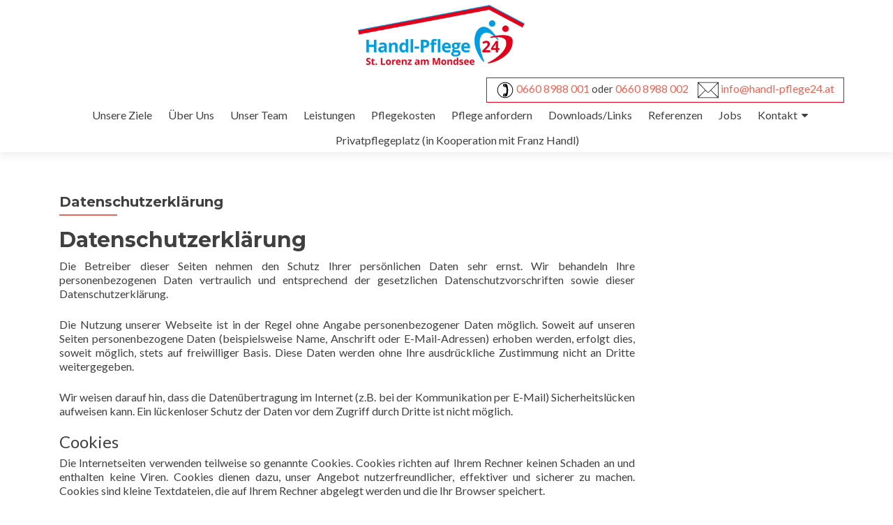

--- FILE ---
content_type: text/html; charset=UTF-8
request_url: https://handl-pflege24.at/datenschutzerklaerung/
body_size: 10877
content:
<!DOCTYPE html>

<html lang="de-DE" prefix="og: http://ogp.me/ns#">

<head>

<meta charset="UTF-8">
<meta name="viewport" content="width=device-width, initial-scale=1">
<link rel="profile" href="http://gmpg.org/xfn/11">
<link rel="pingback" href="https://handl-pflege24.at/online/xmlrpc.php">

<title>Datenschutzerklärung - Pflege 24</title>
<meta name='robots' content='max-image-preview:large' />

<!-- This site is optimized with the Yoast SEO plugin v8.2 - https://yoast.com/wordpress/plugins/seo/ -->
<link rel="canonical" href="https://handl-pflege24.at/datenschutzerklaerung/" />
<meta property="og:locale" content="de_DE" />
<meta property="og:type" content="article" />
<meta property="og:title" content="Datenschutzerklärung - Pflege 24" />
<meta property="og:description" content="Datenschutzerklärung Die Betreiber dieser Seiten nehmen den Schutz Ihrer persönlichen Daten sehr ernst. Wir behandeln Ihre personenbezogenen Daten vertraulich und entsprechend der gesetzlichen Datenschutzvorschriften sowie dieser Datenschutzerklärung. Die Nutzung unserer Webseite ist in der Regel ohne Angabe personenbezogener Daten möglich. Soweit auf unseren Seiten personenbezogene Daten (beispielsweise Name, Anschrift oder E-Mail-Adressen) erhoben werden, erfolgt dies, Read more about Datenschutzerklärung[...]" />
<meta property="og:url" content="https://handl-pflege24.at/datenschutzerklaerung/" />
<meta property="og:site_name" content="Pflege 24" />
<meta name="twitter:card" content="summary_large_image" />
<meta name="twitter:description" content="Datenschutzerklärung Die Betreiber dieser Seiten nehmen den Schutz Ihrer persönlichen Daten sehr ernst. Wir behandeln Ihre personenbezogenen Daten vertraulich und entsprechend der gesetzlichen Datenschutzvorschriften sowie dieser Datenschutzerklärung. Die Nutzung unserer Webseite ist in der Regel ohne Angabe personenbezogener Daten möglich. Soweit auf unseren Seiten personenbezogene Daten (beispielsweise Name, Anschrift oder E-Mail-Adressen) erhoben werden, erfolgt dies, Read more about Datenschutzerklärung[...]" />
<meta name="twitter:title" content="Datenschutzerklärung - Pflege 24" />
<script type='application/ld+json'>{"@context":"https:\/\/schema.org","@type":"Organization","url":"https:\/\/handl-pflege24.at\/","sameAs":[],"@id":"https:\/\/handl-pflege24.at\/#organization","name":"Handl-Pflege 24 GmbH","logo":""}</script>
<!-- / Yoast SEO plugin. -->

<link rel='dns-prefetch' href='//cdnjs.cloudflare.com' />
<link rel='dns-prefetch' href='//fonts.googleapis.com' />
<link rel='dns-prefetch' href='//s.w.org' />
<link rel="alternate" type="application/rss+xml" title="Pflege 24 &raquo; Feed" href="https://handl-pflege24.at/feed/" />
<link rel="alternate" type="application/rss+xml" title="Pflege 24 &raquo; Kommentar-Feed" href="https://handl-pflege24.at/comments/feed/" />
<script type="text/javascript">
window._wpemojiSettings = {"baseUrl":"https:\/\/s.w.org\/images\/core\/emoji\/14.0.0\/72x72\/","ext":".png","svgUrl":"https:\/\/s.w.org\/images\/core\/emoji\/14.0.0\/svg\/","svgExt":".svg","source":{"concatemoji":"https:\/\/handl-pflege24.at\/online\/wp-includes\/js\/wp-emoji-release.min.js?ver=6.0.5"}};
/*! This file is auto-generated */
!function(e,a,t){var n,r,o,i=a.createElement("canvas"),p=i.getContext&&i.getContext("2d");function s(e,t){var a=String.fromCharCode,e=(p.clearRect(0,0,i.width,i.height),p.fillText(a.apply(this,e),0,0),i.toDataURL());return p.clearRect(0,0,i.width,i.height),p.fillText(a.apply(this,t),0,0),e===i.toDataURL()}function c(e){var t=a.createElement("script");t.src=e,t.defer=t.type="text/javascript",a.getElementsByTagName("head")[0].appendChild(t)}for(o=Array("flag","emoji"),t.supports={everything:!0,everythingExceptFlag:!0},r=0;r<o.length;r++)t.supports[o[r]]=function(e){if(!p||!p.fillText)return!1;switch(p.textBaseline="top",p.font="600 32px Arial",e){case"flag":return s([127987,65039,8205,9895,65039],[127987,65039,8203,9895,65039])?!1:!s([55356,56826,55356,56819],[55356,56826,8203,55356,56819])&&!s([55356,57332,56128,56423,56128,56418,56128,56421,56128,56430,56128,56423,56128,56447],[55356,57332,8203,56128,56423,8203,56128,56418,8203,56128,56421,8203,56128,56430,8203,56128,56423,8203,56128,56447]);case"emoji":return!s([129777,127995,8205,129778,127999],[129777,127995,8203,129778,127999])}return!1}(o[r]),t.supports.everything=t.supports.everything&&t.supports[o[r]],"flag"!==o[r]&&(t.supports.everythingExceptFlag=t.supports.everythingExceptFlag&&t.supports[o[r]]);t.supports.everythingExceptFlag=t.supports.everythingExceptFlag&&!t.supports.flag,t.DOMReady=!1,t.readyCallback=function(){t.DOMReady=!0},t.supports.everything||(n=function(){t.readyCallback()},a.addEventListener?(a.addEventListener("DOMContentLoaded",n,!1),e.addEventListener("load",n,!1)):(e.attachEvent("onload",n),a.attachEvent("onreadystatechange",function(){"complete"===a.readyState&&t.readyCallback()})),(e=t.source||{}).concatemoji?c(e.concatemoji):e.wpemoji&&e.twemoji&&(c(e.twemoji),c(e.wpemoji)))}(window,document,window._wpemojiSettings);
</script>
<style type="text/css">
img.wp-smiley,
img.emoji {
	display: inline !important;
	border: none !important;
	box-shadow: none !important;
	height: 1em !important;
	width: 1em !important;
	margin: 0 0.07em !important;
	vertical-align: -0.1em !important;
	background: none !important;
	padding: 0 !important;
}
</style>
	<link rel='stylesheet' id='wp-block-library-css'  href='https://handl-pflege24.at/online/wp-includes/css/dist/block-library/style.min.css?ver=6.0.5' type='text/css' media='all' />
<style id='global-styles-inline-css' type='text/css'>
body{--wp--preset--color--black: #000000;--wp--preset--color--cyan-bluish-gray: #abb8c3;--wp--preset--color--white: #ffffff;--wp--preset--color--pale-pink: #f78da7;--wp--preset--color--vivid-red: #cf2e2e;--wp--preset--color--luminous-vivid-orange: #ff6900;--wp--preset--color--luminous-vivid-amber: #fcb900;--wp--preset--color--light-green-cyan: #7bdcb5;--wp--preset--color--vivid-green-cyan: #00d084;--wp--preset--color--pale-cyan-blue: #8ed1fc;--wp--preset--color--vivid-cyan-blue: #0693e3;--wp--preset--color--vivid-purple: #9b51e0;--wp--preset--gradient--vivid-cyan-blue-to-vivid-purple: linear-gradient(135deg,rgba(6,147,227,1) 0%,rgb(155,81,224) 100%);--wp--preset--gradient--light-green-cyan-to-vivid-green-cyan: linear-gradient(135deg,rgb(122,220,180) 0%,rgb(0,208,130) 100%);--wp--preset--gradient--luminous-vivid-amber-to-luminous-vivid-orange: linear-gradient(135deg,rgba(252,185,0,1) 0%,rgba(255,105,0,1) 100%);--wp--preset--gradient--luminous-vivid-orange-to-vivid-red: linear-gradient(135deg,rgba(255,105,0,1) 0%,rgb(207,46,46) 100%);--wp--preset--gradient--very-light-gray-to-cyan-bluish-gray: linear-gradient(135deg,rgb(238,238,238) 0%,rgb(169,184,195) 100%);--wp--preset--gradient--cool-to-warm-spectrum: linear-gradient(135deg,rgb(74,234,220) 0%,rgb(151,120,209) 20%,rgb(207,42,186) 40%,rgb(238,44,130) 60%,rgb(251,105,98) 80%,rgb(254,248,76) 100%);--wp--preset--gradient--blush-light-purple: linear-gradient(135deg,rgb(255,206,236) 0%,rgb(152,150,240) 100%);--wp--preset--gradient--blush-bordeaux: linear-gradient(135deg,rgb(254,205,165) 0%,rgb(254,45,45) 50%,rgb(107,0,62) 100%);--wp--preset--gradient--luminous-dusk: linear-gradient(135deg,rgb(255,203,112) 0%,rgb(199,81,192) 50%,rgb(65,88,208) 100%);--wp--preset--gradient--pale-ocean: linear-gradient(135deg,rgb(255,245,203) 0%,rgb(182,227,212) 50%,rgb(51,167,181) 100%);--wp--preset--gradient--electric-grass: linear-gradient(135deg,rgb(202,248,128) 0%,rgb(113,206,126) 100%);--wp--preset--gradient--midnight: linear-gradient(135deg,rgb(2,3,129) 0%,rgb(40,116,252) 100%);--wp--preset--duotone--dark-grayscale: url('#wp-duotone-dark-grayscale');--wp--preset--duotone--grayscale: url('#wp-duotone-grayscale');--wp--preset--duotone--purple-yellow: url('#wp-duotone-purple-yellow');--wp--preset--duotone--blue-red: url('#wp-duotone-blue-red');--wp--preset--duotone--midnight: url('#wp-duotone-midnight');--wp--preset--duotone--magenta-yellow: url('#wp-duotone-magenta-yellow');--wp--preset--duotone--purple-green: url('#wp-duotone-purple-green');--wp--preset--duotone--blue-orange: url('#wp-duotone-blue-orange');--wp--preset--font-size--small: 13px;--wp--preset--font-size--medium: 20px;--wp--preset--font-size--large: 36px;--wp--preset--font-size--x-large: 42px;}.has-black-color{color: var(--wp--preset--color--black) !important;}.has-cyan-bluish-gray-color{color: var(--wp--preset--color--cyan-bluish-gray) !important;}.has-white-color{color: var(--wp--preset--color--white) !important;}.has-pale-pink-color{color: var(--wp--preset--color--pale-pink) !important;}.has-vivid-red-color{color: var(--wp--preset--color--vivid-red) !important;}.has-luminous-vivid-orange-color{color: var(--wp--preset--color--luminous-vivid-orange) !important;}.has-luminous-vivid-amber-color{color: var(--wp--preset--color--luminous-vivid-amber) !important;}.has-light-green-cyan-color{color: var(--wp--preset--color--light-green-cyan) !important;}.has-vivid-green-cyan-color{color: var(--wp--preset--color--vivid-green-cyan) !important;}.has-pale-cyan-blue-color{color: var(--wp--preset--color--pale-cyan-blue) !important;}.has-vivid-cyan-blue-color{color: var(--wp--preset--color--vivid-cyan-blue) !important;}.has-vivid-purple-color{color: var(--wp--preset--color--vivid-purple) !important;}.has-black-background-color{background-color: var(--wp--preset--color--black) !important;}.has-cyan-bluish-gray-background-color{background-color: var(--wp--preset--color--cyan-bluish-gray) !important;}.has-white-background-color{background-color: var(--wp--preset--color--white) !important;}.has-pale-pink-background-color{background-color: var(--wp--preset--color--pale-pink) !important;}.has-vivid-red-background-color{background-color: var(--wp--preset--color--vivid-red) !important;}.has-luminous-vivid-orange-background-color{background-color: var(--wp--preset--color--luminous-vivid-orange) !important;}.has-luminous-vivid-amber-background-color{background-color: var(--wp--preset--color--luminous-vivid-amber) !important;}.has-light-green-cyan-background-color{background-color: var(--wp--preset--color--light-green-cyan) !important;}.has-vivid-green-cyan-background-color{background-color: var(--wp--preset--color--vivid-green-cyan) !important;}.has-pale-cyan-blue-background-color{background-color: var(--wp--preset--color--pale-cyan-blue) !important;}.has-vivid-cyan-blue-background-color{background-color: var(--wp--preset--color--vivid-cyan-blue) !important;}.has-vivid-purple-background-color{background-color: var(--wp--preset--color--vivid-purple) !important;}.has-black-border-color{border-color: var(--wp--preset--color--black) !important;}.has-cyan-bluish-gray-border-color{border-color: var(--wp--preset--color--cyan-bluish-gray) !important;}.has-white-border-color{border-color: var(--wp--preset--color--white) !important;}.has-pale-pink-border-color{border-color: var(--wp--preset--color--pale-pink) !important;}.has-vivid-red-border-color{border-color: var(--wp--preset--color--vivid-red) !important;}.has-luminous-vivid-orange-border-color{border-color: var(--wp--preset--color--luminous-vivid-orange) !important;}.has-luminous-vivid-amber-border-color{border-color: var(--wp--preset--color--luminous-vivid-amber) !important;}.has-light-green-cyan-border-color{border-color: var(--wp--preset--color--light-green-cyan) !important;}.has-vivid-green-cyan-border-color{border-color: var(--wp--preset--color--vivid-green-cyan) !important;}.has-pale-cyan-blue-border-color{border-color: var(--wp--preset--color--pale-cyan-blue) !important;}.has-vivid-cyan-blue-border-color{border-color: var(--wp--preset--color--vivid-cyan-blue) !important;}.has-vivid-purple-border-color{border-color: var(--wp--preset--color--vivid-purple) !important;}.has-vivid-cyan-blue-to-vivid-purple-gradient-background{background: var(--wp--preset--gradient--vivid-cyan-blue-to-vivid-purple) !important;}.has-light-green-cyan-to-vivid-green-cyan-gradient-background{background: var(--wp--preset--gradient--light-green-cyan-to-vivid-green-cyan) !important;}.has-luminous-vivid-amber-to-luminous-vivid-orange-gradient-background{background: var(--wp--preset--gradient--luminous-vivid-amber-to-luminous-vivid-orange) !important;}.has-luminous-vivid-orange-to-vivid-red-gradient-background{background: var(--wp--preset--gradient--luminous-vivid-orange-to-vivid-red) !important;}.has-very-light-gray-to-cyan-bluish-gray-gradient-background{background: var(--wp--preset--gradient--very-light-gray-to-cyan-bluish-gray) !important;}.has-cool-to-warm-spectrum-gradient-background{background: var(--wp--preset--gradient--cool-to-warm-spectrum) !important;}.has-blush-light-purple-gradient-background{background: var(--wp--preset--gradient--blush-light-purple) !important;}.has-blush-bordeaux-gradient-background{background: var(--wp--preset--gradient--blush-bordeaux) !important;}.has-luminous-dusk-gradient-background{background: var(--wp--preset--gradient--luminous-dusk) !important;}.has-pale-ocean-gradient-background{background: var(--wp--preset--gradient--pale-ocean) !important;}.has-electric-grass-gradient-background{background: var(--wp--preset--gradient--electric-grass) !important;}.has-midnight-gradient-background{background: var(--wp--preset--gradient--midnight) !important;}.has-small-font-size{font-size: var(--wp--preset--font-size--small) !important;}.has-medium-font-size{font-size: var(--wp--preset--font-size--medium) !important;}.has-large-font-size{font-size: var(--wp--preset--font-size--large) !important;}.has-x-large-font-size{font-size: var(--wp--preset--font-size--x-large) !important;}
</style>
<link rel='stylesheet' id='font-awesome-css'  href='https://handl-pflege24.at/online/wp-content/plugins/smooth-scroll-up/css/font-awesome.min.css?ver=4.6.3' type='text/css' media='all' />
<link rel='stylesheet' id='scrollup-css-css'  href='https://handl-pflege24.at/online/wp-content/plugins/smooth-scroll-up/css/scrollup.css?ver=6.0.5' type='text/css' media='all' />
<link rel='stylesheet' id='wordpress-file-upload-style-css'  href='https://handl-pflege24.at/online/wp-content/plugins/wp-file-upload/css/wordpress_file_upload_style.css?ver=6.0.5' type='text/css' media='all' />
<link rel='stylesheet' id='wordpress-file-upload-style-safe-css'  href='https://handl-pflege24.at/online/wp-content/plugins/wp-file-upload/css/wordpress_file_upload_style_safe.css?ver=6.0.5' type='text/css' media='all' />
<link rel='stylesheet' id='wordpress-file-upload-adminbar-style-css'  href='https://handl-pflege24.at/online/wp-content/plugins/wp-file-upload/css/wordpress_file_upload_adminbarstyle.css?ver=6.0.5' type='text/css' media='all' />
<link rel='stylesheet' id='jquery-ui-css-css'  href='https://handl-pflege24.at/online/wp-content/plugins/wp-file-upload/vendor/jquery/jquery-ui.min.css?ver=6.0.5' type='text/css' media='all' />
<link rel='stylesheet' id='jquery-ui-timepicker-addon-css-css'  href='https://handl-pflege24.at/online/wp-content/plugins/wp-file-upload/vendor/jquery/jquery-ui-timepicker-addon.min.css?ver=6.0.5' type='text/css' media='all' />
<link rel='stylesheet' id='zerif_font-css'  href='//fonts.googleapis.com/css?family=Lato%3A300%2C400%2C700%2C400italic%7CMontserrat%3A400%2C700%7CHomemade+Apple&#038;subset=latin%2Clatin-ext' type='text/css' media='all' />
<link rel='stylesheet' id='zerif_font_all-css'  href='//fonts.googleapis.com/css?family=Open+Sans%3A400%2C300%2C300italic%2C400italic%2C600italic%2C600%2C700%2C700italic%2C800%2C800italic&#038;ver=6.0.5' type='text/css' media='all' />
<link rel='stylesheet' id='zerif_bootstrap_style-css'  href='https://handl-pflege24.at/online/wp-content/themes/zerif-lite/css/bootstrap.css?ver=6.0.5' type='text/css' media='all' />
<link rel='stylesheet' id='zerif_fontawesome-css'  href='https://handl-pflege24.at/online/wp-content/themes/zerif-lite/css/font-awesome.min.css?ver=v1' type='text/css' media='all' />
<link rel='stylesheet' id='zerif_style-css'  href='https://handl-pflege24.at/online/wp-content/themes/zerif-lite/style.css?ver=v1' type='text/css' media='all' />
<link rel='stylesheet' id='zerif_responsive_style-css'  href='https://handl-pflege24.at/online/wp-content/themes/zerif-lite/css/responsive.css?ver=v1' type='text/css' media='all' />
<!--[if lt IE 9]>
<link rel='stylesheet' id='zerif_ie_style-css'  href='https://handl-pflege24.at/online/wp-content/themes/zerif-lite/css/ie.css?ver=v1' type='text/css' media='all' />
<![endif]-->
<link rel='stylesheet' id='tablepress-default-css'  href='https://handl-pflege24.at/online/wp-content/plugins/tablepress/css/default.min.css?ver=1.13' type='text/css' media='all' />
<link rel='stylesheet' id='fancybox-css'  href='https://handl-pflege24.at/online/wp-content/plugins/easy-fancybox/fancybox/jquery.fancybox.1.3.21.min.css' type='text/css' media='screen' />
<script type='text/javascript' src='https://handl-pflege24.at/online/wp-includes/js/jquery/jquery.min.js?ver=3.6.0' id='jquery-core-js'></script>
<script type='text/javascript' src='https://handl-pflege24.at/online/wp-includes/js/jquery/jquery-migrate.min.js?ver=3.3.2' id='jquery-migrate-js'></script>
<script type='text/javascript' id='pirate-forms-custom-spam-js-extra'>
/* <![CDATA[ */
var pf = {"spam":{"label":"I'm human!","value":"9c52154ffb"}};
/* ]]> */
</script>
<script type='text/javascript' src='https://handl-pflege24.at/online/wp-content/plugins/pirate-forms/public/js/custom-spam.js?ver=6.0.5' id='pirate-forms-custom-spam-js'></script>
<script type='text/javascript' src='https://handl-pflege24.at/online/wp-content/plugins/wp-fade-in-text-news/wp-fade-in-text-news.js?ver=6.0.5' id='wp-fade-in-text-news-js'></script>
<!--[if lt IE 8]>
<script type='text/javascript' src='https://handl-pflege24.at/online/wp-includes/js/json2.min.js?ver=2015-05-03' id='json2-js'></script>
<![endif]-->
<script type='text/javascript' src='https://handl-pflege24.at/online/wp-content/plugins/wp-file-upload/js/wordpress_file_upload_functions.js?ver=6.0.5' id='wordpress_file_upload_script-js'></script>
<script type='text/javascript' src='https://handl-pflege24.at/online/wp-includes/js/jquery/ui/core.min.js?ver=1.13.1' id='jquery-ui-core-js'></script>
<script type='text/javascript' src='https://handl-pflege24.at/online/wp-includes/js/jquery/ui/datepicker.min.js?ver=1.13.1' id='jquery-ui-datepicker-js'></script>
<script type='text/javascript' id='jquery-ui-datepicker-js-after'>
jQuery(function(jQuery){jQuery.datepicker.setDefaults({"closeText":"Schlie\u00dfen","currentText":"Heute","monthNames":["Januar","Februar","M\u00e4rz","April","Mai","Juni","Juli","August","September","Oktober","November","Dezember"],"monthNamesShort":["Jan","Feb","Mrz","Apr","Mai","Jun","Jul","Aug","Sep","Okt","Nov","Dez"],"nextText":"Weiter","prevText":"Vorherige","dayNames":["Sonntag","Montag","Dienstag","Mittwoch","Donnerstag","Freitag","Samstag"],"dayNamesShort":["So","Mo","Di","Mi","Do","Fr","Sa"],"dayNamesMin":["S","M","D","M","D","F","S"],"dateFormat":"d. MM yy","firstDay":1,"isRTL":false});});
</script>
<script type='text/javascript' src='https://handl-pflege24.at/online/wp-content/plugins/wp-file-upload/vendor/jquery/jquery-ui-timepicker-addon.min.js?ver=6.0.5' id='jquery-ui-timepicker-addon-js-js'></script>
<!--[if lt IE 9]>
<script type='text/javascript' src='https://handl-pflege24.at/online/wp-content/themes/zerif-lite/js/html5.js?ver=6.0.5' id='zerif_html5-js'></script>
<![endif]-->
<script type='text/javascript' src='//cdnjs.cloudflare.com/ajax/libs/jquery-easing/1.4.1/jquery.easing.min.js?ver=6.0.5' id='jquery-easing-js'></script>
<link rel="https://api.w.org/" href="https://handl-pflege24.at/wp-json/" /><link rel="alternate" type="application/json" href="https://handl-pflege24.at/wp-json/wp/v2/pages/831" /><link rel="EditURI" type="application/rsd+xml" title="RSD" href="https://handl-pflege24.at/online/xmlrpc.php?rsd" />
<link rel="wlwmanifest" type="application/wlwmanifest+xml" href="https://handl-pflege24.at/online/wp-includes/wlwmanifest.xml" /> 
<meta name="generator" content="WordPress 6.0.5" />
<link rel='shortlink' href='https://handl-pflege24.at/?p=831' />
<link rel="alternate" type="application/json+oembed" href="https://handl-pflege24.at/wp-json/oembed/1.0/embed?url=https%3A%2F%2Fhandl-pflege24.at%2Fdatenschutzerklaerung%2F" />
<link rel="alternate" type="text/xml+oembed" href="https://handl-pflege24.at/wp-json/oembed/1.0/embed?url=https%3A%2F%2Fhandl-pflege24.at%2Fdatenschutzerklaerung%2F&#038;format=xml" />
<style type="text/css" id="csseditorglobal">
.header,
.header-content-wrap,
.packages,
.contact-us {
    background: none repeat scroll 0% 0% rgba(0, 0, 0, 0) !important;
}
.custom-background {
background-size: cover !important;
}</style>
<link rel="icon" href="https://handl-pflege24.at/online/wp-content/uploads/2016/12/favicon.png" sizes="32x32" />
<link rel="icon" href="https://handl-pflege24.at/online/wp-content/uploads/2016/12/favicon.png" sizes="192x192" />
<link rel="apple-touch-icon" href="https://handl-pflege24.at/online/wp-content/uploads/2016/12/favicon.png" />
<meta name="msapplication-TileImage" content="https://handl-pflege24.at/online/wp-content/uploads/2016/12/favicon.png" />

</head>


	<body class="page page-id-831" >



<div id="mobilebgfix">
	<div class="mobile-bg-fix-img-wrap">
		<div class="mobile-bg-fix-img"></div>
	</div>
	<div class="mobile-bg-fix-whole-site">


<header id="home" class="header" itemscope="itemscope" itemtype="http://schema.org/WPHeader">

	<div id="main-nav" class="navbar navbar-inverse bs-docs-nav" role="banner">

		<div class="container">

			<div class="navbar-header responsive-logo">

				<button class="navbar-toggle collapsed" type="button" data-toggle="collapse" data-target=".bs-navbar-collapse">

				<span class="sr-only">Schalte Navigation</span>

				<span class="icon-bar"></span>

				<span class="icon-bar"></span>

				<span class="icon-bar"></span>

				</button>

				<a href="https://handl-pflege24.at/" class="navbar-brand"><img src="https://handl-pflege24.at/online/wp-content/uploads/2021/05/LogoWeb.png" alt="Pflege 24"></a>
			</div>

				<div class="hedadr"><img src="https://handl-pflege24.at/online/wp-content/uploads/2016/09/tel-1.png" alt="" border="0" /> <a href="tel:+436608988001">0660 8988 001</a> oder <a href="tel:+436608988002">0660 8988 002</a>
<img style="margin-left:10px;" src="https://handl-pflege24.at/online/wp-content/uploads/2016/09/mail-1.png" alt="" border="0" /><a href="mailto:info@handl-pflege24.at"> info@handl-pflege24.at</a></div>
	<nav class="navbar-collapse bs-navbar-collapse collapse" id="site-navigation" itemscope itemtype="http://schema.org/SiteNavigationElement">
		<a class="screen-reader-text skip-link" href="#content">Zum Inhalt springen</a>
		<ul id="menu-top-menu" class="nav navbar-nav navbar-right responsive-nav main-nav-list"><li id="menu-item-280" class="menu-item menu-item-type-custom menu-item-object-custom menu-item-home menu-item-280"><a href="https://handl-pflege24.at/#focus">Unsere Ziele</a></li>
<li id="menu-item-281" class="menu-item menu-item-type-custom menu-item-object-custom menu-item-home menu-item-281"><a href="https://handl-pflege24.at/#aboutus">Über Uns</a></li>
<li id="menu-item-282" class="menu-item menu-item-type-custom menu-item-object-custom menu-item-home menu-item-282"><a href="https://handl-pflege24.at/#team">Unser Team</a></li>
<li id="menu-item-862" class="menu-item menu-item-type-post_type menu-item-object-page menu-item-862"><a href="https://handl-pflege24.at/angebote-leistungen/">Leistungen</a></li>
<li id="menu-item-474" class="menu-item menu-item-type-post_type menu-item-object-page menu-item-474"><a href="https://handl-pflege24.at/pflegekosten/">Pflegekosten</a></li>
<li id="menu-item-671" class="menu-item menu-item-type-post_type menu-item-object-page menu-item-671"><a href="https://handl-pflege24.at/anforderungsprofil/">Pflege anfordern</a></li>
<li id="menu-item-525" class="menu-item menu-item-type-post_type menu-item-object-page menu-item-525"><a href="https://handl-pflege24.at/downloads/">Downloads/Links</a></li>
<li id="menu-item-628" class="menu-item menu-item-type-post_type menu-item-object-page menu-item-628"><a href="https://handl-pflege24.at/referenzen/">Referenzen</a></li>
<li id="menu-item-670" class="menu-item menu-item-type-post_type menu-item-object-page menu-item-670"><a href="https://handl-pflege24.at/jobs/">Jobs</a></li>
<li id="menu-item-284" class="menu-item menu-item-type-custom menu-item-object-custom menu-item-home current-menu-ancestor current-menu-parent menu-item-has-children menu-item-284"><a href="https://handl-pflege24.at/#contact">Kontakt</a>
<ul class="sub-menu">
	<li id="menu-item-519" class="menu-item menu-item-type-post_type menu-item-object-page menu-item-519"><a href="https://handl-pflege24.at/impressum/">Impressum</a></li>
	<li id="menu-item-833" class="menu-item menu-item-type-post_type menu-item-object-page current-menu-item page_item page-item-831 current_page_item menu-item-833"><a href="https://handl-pflege24.at/datenschutzerklaerung/" aria-current="page">Datenschutzerklärung</a></li>
</ul>
</li>
<li id="menu-item-3944" class="menu-item menu-item-type-custom menu-item-object-custom menu-item-3944"><a href="http://pflegeplatz-handl.at/">Privatpflegeplatz (in Kooperation mit Franz Handl)</a></li>
</ul>	</nav>
	
		</div>

	</div>
	<!-- / END TOP BAR --><div class="clear"></div></header> <!-- / END HOME SECTION  --><div id="content" class="site-content">	<div class="container">				<div class="content-left-wrap col-md-9">				<div id="primary" class="content-area">			<main itemscope itemtype="http://schema.org/WebPageElement" itemprop="mainContentOfPage" id="main" class="site-main">				<article id="post-831" class="post-831 page type-page status-publish hentry">	<header class="entry-header">		<span class="date updated published">25. Juni 2018</span>		<span class="vcard author byline"><a href="https://handl-pflege24.at/author/gorjan/" class="fn">gorjan</a></span>		<h1 class="entry-title" itemprop="headline">Datenschutzerklärung</h1>	</header><!-- .entry-header -->	<div class="entry-content">		<div id="cc-m-9365980068" class="j-module n j-header ">
<h1 id="cc-m-header-9365980068" class="">Datenschutzerklärung</h1>
</div>
<div id="cc-m-9365980968" class="j-module n j-spacing ">
<div class="cc-m-spacer"></div>
</div>
<div id="cc-m-9365981168" class="j-module n j-imageSubtitle "></div>
<div id="cc-m-9365981968" class="j-module n j-text ">
<p>Die Betreiber dieser Seiten nehmen den Schutz Ihrer persönlichen Daten sehr ernst. Wir behandeln Ihre personenbezogenen Daten vertraulich und entsprechend der gesetzlichen Datenschutzvorschriften sowie dieser Datenschutzerklärung.</p>
<p>Die Nutzung unserer Webseite ist in der Regel ohne Angabe personenbezogener Daten möglich. Soweit auf unseren Seiten personenbezogene Daten (beispielsweise Name, Anschrift oder E-Mail-Adressen) erhoben werden, erfolgt dies, soweit möglich, stets auf freiwilliger Basis. Diese Daten werden ohne Ihre ausdrückliche Zustimmung nicht an Dritte weitergegeben.</p>
<p>Wir weisen darauf hin, dass die Datenübertragung im Internet (z.B. bei der Kommunikation per E-Mail) Sicherheitslücken aufweisen kann. Ein lückenloser Schutz der Daten vor dem Zugriff durch Dritte ist nicht möglich.</p>
</div>
<div id="cc-m-9460763368" class="j-module n j-spacing ">
<div class="cc-m-spacer"></div>
</div>
<div id="cc-m-9460763868" class="j-module n j-header ">
<h3 id="cc-m-header-9460763868" class="">Cookies</h3>
</div>
<div id="cc-m-9460764168" class="j-module n j-text ">
<p>Die Internetseiten verwenden teilweise so genannte Cookies. Cookies richten auf Ihrem Rechner keinen Schaden an und enthalten keine Viren. Cookies dienen dazu, unser Angebot nutzerfreundlicher, effektiver und sicherer zu machen. Cookies sind kleine Textdateien, die auf Ihrem Rechner abgelegt werden und die Ihr Browser speichert.</p>
<p>Die meisten der von uns verwendeten Cookies sind so genannte „Session-Cookies“. Sie werden nach Ende Ihres Besuchs automatisch gelöscht. Andere Cookies bleiben auf Ihrem Endgerät gespeichert, bis Sie diese löschen. Diese Cookies ermöglichen es uns, Ihren Browser beim nächsten Besuch wiederzuerkennen.</p>
<p>Sie können Ihren Browser so einstellen, dass Sie über das Setzen von Cookies informiert werden und Cookies nur im Einzelfall erlauben, die Annahme von Cookies für bestimmte Fälle oder generell ausschließen sowie das automatische Löschen der Cookies beim Schließen des Browser aktivieren. Bei der Deaktivierung von Cookies kann die Funktionalität dieser Website eingeschränkt sein.</p>
</div>
<div id="cc-m-9460765568" class="j-module n j-spacing ">
<div class="cc-m-spacer"></div>
</div>
<div id="cc-m-9460765868" class="j-module n j-header ">
<h3 id="cc-m-header-9460765868" class="">Kontaktformular</h3>
</div>
<div id="cc-m-9460766768" class="j-module n j-text ">
<p>Wenn Sie uns per Kontaktformular Anfragen zukommen lassen, werden Ihre Angaben aus dem Anfrageformular inklusive der von Ihnen dort angegebenen Kontaktdaten zwecks Bearbeitung der Anfrage und für den Fall von Anschlussfragen bei uns gespeichert. Diese Daten geben wir nicht ohne Ihre Einwilligung weiter.</p>
</div>
<div id="cc-m-9460767568" class="j-module n j-spacing ">
<div class="cc-m-spacer"></div>
</div>
<div id="cc-m-9460768068" class="j-module n j-header ">
<h3 id="cc-m-header-9460768068" class="">Google Analytics</h3>
</div>
<div id="cc-m-9460768268" class="j-module n j-text ">
<p>Diese Website nutzt Funktionen des Webanalysedienstes Google Analytics. Anbieter ist die Google Inc., 1600 Amphitheatre Parkway Mountain View, CA 94043, USA.</p>
<p>Google Analytics verwendet so genannte &#8222;Cookies&#8220;. Das sind Textdateien, die auf Ihrem Computer gespeichert werden und die eine Analyse der Benutzung der Website durch Sie ermöglichen. Die durch den Cookie erzeugten Informationen über Ihre Benutzung dieser Website werden in der Regel an einen Server von Google in den USA übertragen und dort gespeichert.</p>
<p>Mehr Informationen zum Umgang mit Nutzerdaten bei Google Analytics finden Sie in der Datenschutzerklärung von Google:</p>
<p><a title="https://support.google.com/analytics/answer/6004245?hl=de" href="https://support.google.com/analytics/answer/6004245?hl=de" target="_blank" rel="noopener">https://support.google.com/analytics/answer/6004245?hl=de</a></p>
</div>
<div id="cc-m-9460770068" class="j-module n j-spacing ">
<div class="cc-m-spacer"></div>
</div>
<div id="cc-m-9460770168" class="j-module n j-header ">
<h3 id="cc-m-header-9460770168" class="">Browser Plugin</h3>
</div>
<div id="cc-m-9460770468" class="j-module n j-text ">
<p>Sie können die Speicherung der Cookies durch eine entsprechende Einstellung Ihrer Browser-Software verhindern; wir weisen Sie jedoch darauf hin, dass Sie in diesem Fall gegebenenfalls nicht sämtliche Funktionen dieser Website vollumfänglich werden nutzen können. Sie können darüber hinaus die Erfassung der durch den Cookie erzeugten und auf Ihre Nutzung der Website bezogenen Daten (inkl. Ihrer IP-Adresse) an Google sowie die Verarbeitung dieser Daten durch Google verhindern, indem Sie das unter dem folgenden Link verfügbare Browser-Plugin herunterladen und installieren:</p>
<p><a title="https://tools.google.com/dlpage/gaoptout?hl=de" href="https://tools.google.com/dlpage/gaoptout?hl=de" target="_blank" rel="noopener">https://tools.google.com/dlpage/gaoptout?hl=de</a></p>
</div>
<div id="cc-m-9460773768" class="j-module n j-spacing ">
<div class="cc-m-spacer"></div>
</div>
<div id="cc-m-9460777568" class="j-module n j-header ">
<h3 id="cc-m-header-9460777568" class="">Google Web Fonts</h3>
</div>
<div id="cc-m-9460779768" class="j-module n j-text ">
<p>Diese Seite nutzt zur einheitlichen Darstellung von Schriftarten so genannte Web Fonts, die von Google bereitgestellt werden. Beim Aufruf einer Seite lädt Ihr Browser die benötigten Web Fonts in ihren Browsercache, um Texte und Schriftarten korrekt anzuzeigen. Wenn Ihr Browser Web Fonts nicht unterstützt, wird eine Standardschrift von Ihrem Computer genutzt.</p>
<p>Weitere Informationen zu Google Web Fonts finden Sie unter</p>
<p><a title="https://developers.google.com/fonts/faq" href="https://developers.google.com/fonts/faq" target="_blank" rel="noopener">https://developers.google.com/fonts/faq</a></p>
<p>&nbsp;</p>
<p>und in der Datenschutzerklärung von Google:</p>
<p><a title="https://www.google.com/policies/privacy/" href="https://www.google.com/policies/privacy/" target="_blank" rel="noopener">https://www.google.com/policies/privacy/</a></p>
</div>
<div id="cc-m-9460784368" class="j-module n j-spacing ">
<div class="cc-m-spacer"></div>
</div>
<div id="cc-m-9460784668" class="j-module n j-header ">
<h3 id="cc-m-header-9460784668" class="">Recht auf Auskunft, Löschung, Sperrung</h3>
</div>
<div id="cc-m-9460785068" class="j-module n j-text ">
<p>Sie haben jederzeit das Recht auf unentgeltliche Auskunft über Ihre gespeicherten personenbezogenen Daten, deren Herkunft und Empfänger und den Zweck der Datenverarbeitung sowie ein Recht auf Berichtigung, Sperrung oder Löschung dieser Daten. Hierzu sowie zu weiteren Fragen zum Thema personenbezogene Daten können Sie sich jederzeit unter der im Impressum angegebenen Adresse an uns wenden.</p>
</div>
<div id="cc-m-9460785668" class="j-module n j-spacing ">
<div class="cc-m-spacer"></div>
</div>
<div id="cc-m-9460785968" class="j-module n j-header ">
<h3 id="cc-m-header-9460785968" class="">Widerspruch Werbe-Mails</h3>
</div>
<div id="cc-m-9460786268" class="j-module n j-text ">
<p>Der Nutzung von im Rahmen der Impressumspflicht veröffentlichten Kontaktdaten zur Übersendung von nicht ausdrücklich angeforderter Werbung und Informationsmaterialien wird hiermit widersprochen. Die Betreiber der Seiten behalten sich ausdrücklich rechtliche Schritte im Falle der unverlangten Zusendung von Werbeinformationen, etwa durch Spam-E-Mails, vor.</p>
</div>
	</div><!-- .entry-content -->	</article><!-- #post-## -->			</main><!-- #main -->		</div><!-- #primary -->	</div>	<div class="sidebar-wrap col-md-3 content-left-wrap">
			<div id="secondary" class="widget-area" role="complementary">				<aside id="text-6" class="widget widget_text">			<div class="textwidget"></div>
		</aside>			</div><!-- #secondary -->		</div><!-- .sidebar-wrap -->
			</div><!-- .container -->
</div><!-- .site-content -->


<footer id="footer" itemscope="itemscope" itemtype="http://schema.org/WPFooter">

	
	<div class="container">

		
		<div class="col-md-3 company-details"><div class="zerif-footer-address">KONTAKT:<br /><br />
Handl-Pflege 24 GmbH<br />Personenbetreuung<br />An der Drachenwand 28/1<br />
5310 St. Lorenz/Mondsee<br />
</div></div><div class="col-md-3 company-details"><div class="icon-top green-text"><img src="https://handl-pflege24.at/online/wp-content/uploads/2016/09/mail-1.png" alt="" /></div><div class="zerif-footer-email"><a href="mailto:info@handl-pflege24.at">info(at)handl-pflege24.at</a></div></div><div class="col-md-3 company-details"><div class="icon-top blue-text"><img src="https://handl-pflege24.at/online/wp-content/uploads/2016/09/tel-1.png" alt="" /></div><div class="zerif-footer-phone"><a href="tel:0660 / 8988001">0660 / 8988001</a><br /></div></div><div class="col-md-3 copyright"><p id="zerif-copyright">© Handl Pflege 24 GmbH</p><!-- <div class="zerif-copyright-box"><a class="zerif-copyright" href="http://themeisle.com/themes/zerif-lite/" rel="nofollow">Zerif Lite </a>powered by<a class="zerif-copyright" href="http://wordpress.org/" rel="nofollow"> WordPress</a></div>--></div>			</div> <!-- / END CONTAINER -->

</footer> <!-- / END FOOOTER  -->


	</div><!-- mobile-bg-fix-whole-site -->
</div><!-- .mobile-bg-fix-wrap -->


<script> var $nocnflct = jQuery.noConflict();
			$nocnflct(function () {
			    $nocnflct.scrollUp({
				scrollName: 'scrollUp', // Element ID
				scrollClass: 'scrollUp scrollup-link scrollup-right', // Element Class
				scrollDistance: 300, // Distance from top/bottom before showing element (px)
				scrollFrom: 'top', // top or bottom
				scrollSpeed: 300, // Speed back to top (ms )
				easingType: 'linear', // Scroll to top easing (see http://easings.net/)
				animation: 'slide', // Fade, slide, none
				animationInSpeed: 200, // Animation in speed (ms )
				animationOutSpeed: 200, // Animation out speed (ms )
				scrollText: '<id class="fa fa-arrow-circle-up fa-2x"></id>', // Text for element, can contain HTML
				scrollTitle: false, // Set a custom link title if required. Defaults to scrollText
				scrollImg: false, // Set true to use image
				activeOverlay: false, // Set CSS color to display scrollUp active point
				zIndex: 2147483647 // Z-Index for the overlay
			    });
			});</script><script type='text/javascript' src='https://handl-pflege24.at/online/wp-content/plugins/smooth-scroll-up/js/jquery.scrollUp.min.js?ver=6.0.5' id='scrollup-js-js'></script>
<script type='text/javascript' src='https://handl-pflege24.at/online/wp-includes/js/jquery/ui/mouse.min.js?ver=1.13.1' id='jquery-ui-mouse-js'></script>
<script type='text/javascript' src='https://handl-pflege24.at/online/wp-includes/js/jquery/ui/slider.min.js?ver=1.13.1' id='jquery-ui-slider-js'></script>
<script type='text/javascript' src='https://handl-pflege24.at/online/wp-content/themes/zerif-lite/js/bootstrap.min.js?ver=20120206' id='zerif_bootstrap_script-js'></script>
<script type='text/javascript' src='https://handl-pflege24.at/online/wp-content/themes/zerif-lite/js/jquery.knob.js?ver=20120206' id='zerif_knob_nav-js'></script>
<script type='text/javascript' src='https://handl-pflege24.at/online/wp-content/themes/zerif-lite/js/smoothscroll.js?ver=20120206' id='zerif_smoothscroll-js'></script>
<script type='text/javascript' src='https://handl-pflege24.at/online/wp-content/themes/zerif-lite/js/scrollReveal.js?ver=20120206' id='zerif_scrollReveal_script-js'></script>
<script type='text/javascript' src='https://handl-pflege24.at/online/wp-content/themes/zerif-lite/js/zerif.js?ver=20120206' id='zerif_script-js'></script>
<script type='text/javascript' src='https://handl-pflege24.at/online/wp-content/plugins/page-links-to/js/new-tab.min.js?ver=3.0.0-beta.1' id='page-links-to-js'></script>
<script type='text/javascript' src='https://handl-pflege24.at/online/wp-content/plugins/easy-fancybox/fancybox/jquery.fancybox.1.3.21.min.js' id='jquery-fancybox-js'></script>
<script type='text/javascript' id='jquery-fancybox-js-after'>
var fb_timeout, fb_opts={'overlayShow':true,'hideOnOverlayClick':true,'showCloseButton':true,'margin':20,'centerOnScroll':true,'enableEscapeButton':true,'autoScale':true,'scriptPriority':10 };
if(typeof easy_fancybox_handler==='undefined'){
var easy_fancybox_handler=function(){
jQuery('.nofancybox,a.wp-block-file__button,a.pin-it-button,a[href*="pinterest.com/pin/create"]').addClass('nolightbox');
/* IMG */
var fb_IMG_select='a[href*=".jpg"]:not(.nolightbox,li.nolightbox>a),area[href*=".jpg"]:not(.nolightbox),a[href*=".jpeg"]:not(.nolightbox,li.nolightbox>a),area[href*=".jpeg"]:not(.nolightbox),a[href*=".png"]:not(.nolightbox,li.nolightbox>a),area[href*=".png"]:not(.nolightbox)';
jQuery(fb_IMG_select).addClass('fancybox image');
var fb_IMG_sections = jQuery('div.gallery');
fb_IMG_sections.each(function(){jQuery(this).find(fb_IMG_select).attr('rel','gallery-'+fb_IMG_sections.index(this));});
jQuery('a.fancybox,area.fancybox,li.fancybox a').each(function(){jQuery(this).fancybox(jQuery.extend({},fb_opts,{'transitionIn':'elastic','easingIn':'easeOutBack','transitionOut':'elastic','easingOut':'easeInBack','opacity':false,'hideOnContentClick':false,'titleShow':true,'titlePosition':'over','titleFromAlt':true,'showNavArrows':true,'enableKeyboardNav':true,'cyclic':false}))});
/* YouTube */
jQuery('a[href*="youtu.be/"],area[href*="youtu.be/"],a[href*="youtube.com/watch"],area[href*="youtube.com/watch"]').not('.nolightbox,li.nolightbox>a').addClass('fancybox-youtube');
jQuery('a.fancybox-youtube,area.fancybox-youtube,li.fancybox-youtube a').each(function(){jQuery(this).fancybox(jQuery.extend({},fb_opts,{'type':'iframe','width':1440,'height':900,'keepRatio':1,'titleShow':false,'titlePosition':'float','titleFromAlt':true,'onStart':function(a,i,o){o.href=a[i].href.replace(/https?:\/\/youtu\.be/gi,"https://www.youtube.com/embed").replace(/https?:\/\/(?:www\.)?youtube\.com\/watch\?(.*)v=([a-z0-9\_\-]+)(?:&amp;|&|\?)?(.*)/gi,"https://www.youtube.com/embed/$2?$1$3");var splitOn=o.href.indexOf("?");var urlParms=(splitOn>-1)?o.href.substring(splitOn):"";o.allowfullscreen=(urlParms.indexOf("fs=0")>-1)?false:true}}))});
/* iFrame */
jQuery('a.fancybox-iframe,area.fancybox-iframe,li.fancybox-iframe a').each(function(){jQuery(this).fancybox(jQuery.extend({},fb_opts,{'type':'iframe','width':1900,'height':1080,'titleShow':false,'titlePosition':'float','titleFromAlt':true,'allowfullscreen':false}))});};
jQuery('a.fancybox-close').on('click',function(e){e.preventDefault();jQuery.fancybox.close()});
};
var easy_fancybox_auto=function(){setTimeout(function(){jQuery('#fancybox-auto').trigger('click')},1000);};
jQuery(easy_fancybox_handler);jQuery(document).on('post-load',easy_fancybox_handler);
jQuery(easy_fancybox_auto);
</script>
			<script type="text/javascript">
				jQuery.noConflict();
				(function( $ ) {
					$(function() {
						// More code using $ as alias to jQuery
						$("area[href*=\\#],a[href*=\\#]:not([href=\\#]):not([href^='\\#tab']):not([href^='\\#quicktab']):not([href^='\\#pane'])").click(function() {
							if (location.pathname.replace(/^\//,'') == this.pathname.replace(/^\//,'') && location.hostname == this.hostname) {
								var target = $(this.hash);
								target = target.length ? target : $('[name=' + this.hash.slice(1) +']');
								if (target.length) {
								$('html,body').animate({
								scrollTop: target.offset().top - 20  
								},900 ,'easeOutBounce');
								return false;
								}
							}
						});
					});
				})(jQuery);	
			</script>				
				
<script>
  (function(i,s,o,g,r,a,m){i['GoogleAnalyticsObject']=r;i[r]=i[r]||function(){
  (i[r].q=i[r].q||[]).push(arguments)},i[r].l=1*new Date();a=s.createElement(o),
  m=s.getElementsByTagName(o)[0];a.async=1;a.src=g;m.parentNode.insertBefore(a,m)
  })(window,document,'script','https://www.google-analytics.com/analytics.js','ga');

  ga('create', 'UA-88450529-1', 'auto');
  ga('send', 'pageview');

</script>
</body>

</html>